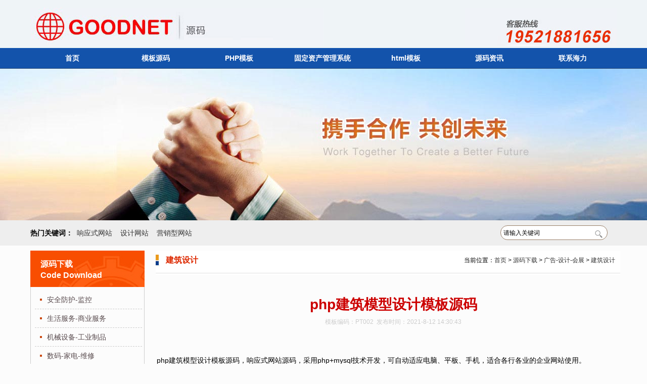

--- FILE ---
content_type: text/html; charset=utf-8
request_url: http://www.hailiym.com/product_detail-304.html
body_size: 6703
content:

<!DOCTYPE html PUBLIC "-//W3C//DTD XHTML 1.0 Transitional//EN" "http://www.w3.org/TR/xhtml1/DTD/xhtml1-transitional.dtd">

<html xmlns="http://www.w3.org/1999/xhtml">
<head id="Head1"><title>
	php建筑模型设计模板源码,响应式网站源码 - 海力源码成功案例
</title><meta name="keywords" content="php建筑模型设计模板源码,响应式网站源码" /><meta name="description" content="php建筑模型设计模板源码,响应式网站源码，采用php+mysql技术开发，可自动适应电脑、平板、手机，适合各行各业的企业网站使用。" /><link href="/templets/bluesite/images/style.css" rel="stylesheet" type="text/css" /><link rel="canonical" href="http://www.hailiym.com/product_detail-304.html" /></head>

<body>
    <form name="form1" method="post" action="./product_detail-304.html?ProductID=304" id="form1">
<div>
<input type="hidden" name="__VIEWSTATE" id="__VIEWSTATE" value="/wEPDwULLTE4NDkwNTMwNDVkZHRfao8agrmyJ9q8787wekrlbcHIrpf/U35wChfZl+fK" />
</div>

<div>

	<input type="hidden" name="__VIEWSTATEGENERATOR" id="__VIEWSTATEGENERATOR" value="F2EE7CEF" />
	<input type="hidden" name="__EVENTVALIDATION" id="__EVENTVALIDATION" value="/wEdABgf8XdF0HswlqXYN/GSvFirphvcsov1ifdYDtIaej+bl1T38oHVVABXTSqpIWAdumuyzNO/KgemvWDv07msOYefOvOAU62e7uYqgSJ6bb7bjDtC3y+AkV5nX5KTTk+t6ioqltC09MvyTyASDJddUQV92Bi2jtHdKyWJ6CMSRjoco5ttybGfvel9V+7NM2hqGb5TAZwIJ4/hHJYxksH7mlj+Sl+QNcLay5bEpSvLp+UTBYK9ytXfXKJCBmTpM2FurRoB33OHBpFeplue665Cz4JvsCA1GO5wSzM0csSMECzosoDaxpaVjjyTyHpgAhCHlf1jme8ckO2U7OCL002RIE/TWAb7Gti5PwfMrBwlDSzbYA5LB0QiQesURV3n51dZgWv2jp+J6Ali5XtzUbUBUfgdt6lpcykF0hNPFpIAmNZAdieQs/do4UfFJjWRTzkA883pwOav3RfOgZnlDGxORFiLSrCMsM2xoVLQNmz+B8/uyk/CMp2W4giC7XlstxjJ3gHGkxP7dkpb39R3jYOW046hl7xLiPfInrN07CEXkrFH2w==" />
</div>
    
    
<div class="topbg1"><div class="hander"><div style="float:left"><a href="/"><img src="/templets/bluesite/images/logo.jpg" width="580" height="76" alt="海力源码logo图片" /></a></div><div style="float:right"><img src="/templets/bluesite/images/tel400.jpg" width="300" height="76" alt="400电话图片" /></div></div></div>
<div class="menu">
    <div id="nav"> 
    <ul>
     <li class="borderleft"><a href="http://www.hailiym.com/" title="海力源码首页">首页</a></li>
     <li><a href="http://www.hailiym.com/product____1.html" title="网站模板源码">模板源码</a></li>
     <li><a href="/psearch.aspx?action=kwd&keywords=PHP网站" title="PHP网站模板">PHP模板</a></li>
     <li><a href="http://www.hailiym.com/product_detail-215.html" title="固定资产管理系统源码">固定资产管理系统</a></li> 
     <li><a href="http://www.hailiym.com/news_16_1.html" title="html模板">html模板</a></li>  
     <li><a href="http://www.hailiym.com/news__1.html" title="源码资讯">源码资讯</a>
       <ul>
        <li class="top"><a href="http://www.hailiym.com/news_1_1.html" title="公司新闻">公司新闻</a></li>
        <li><a href="http://www.hailiym.com/news_2_1.html" title="行业资讯">行业资讯</a></li>
        <li><a href="http://www.hailiym.com/news_3_1.html" title="常见问题">常见问题</a></li>
        <li><a href="http://www.hailiym.com/news_10_1.html" title="HTML5">HTML5</a></li>
        <li><a href="http://www.hailiym.com/news_11_1.html" title="CSS3">CSS3</a></li>
        <li><a href="http://www.hailiym.com/news_9_1.html" title="Bootstrap3">Bootstrap3</a></li>
        <li><a href="http://www.hailiym.com/news_16_1.html" title="网站模板">网站模板</a></li>
        <li><a href="http://www.hailiym.com/news_20_1.html" title="SEO资讯">SEO资讯</a></li>
        <li><a href="http://www.hailiym.com/news_21_1.html" title="企业网站建设">企业网站建设</a></li>
        <li><a href="http://www.hailiym.com/news_24_1.html" title="企业网站设计">企业网站设计</a></li>
       </ul>
     </li>   

     <li><a href="http://www.hailiym.com/contact.html" title="联系海力">联系海力</a></li>
    </ul>
    </div>
  </div>

    
<div class="cncbanner2"></div>
    
<div class="kwd2020">
	<div class="kwd980">
    <div class="search-left">
    <b>热门关键词：</b>&nbsp;
    
    <a href="/psearch.aspx?action=kwd&keywords=响应式网站">响应式网站</a>&nbsp;&nbsp;&nbsp;
    
    <a href="/psearch.aspx?action=kwd&keywords=设计网站">设计网站</a>&nbsp;&nbsp;&nbsp;
    
    <a href="/psearch.aspx?action=kwd&keywords=营销型网站">营销型网站</a>&nbsp;&nbsp;&nbsp;
    
    </div> 
    <div class="f-search">
        <input name="kwd1$SearchKeyword" type="text" id="kwd1_SearchKeyword" class="search-keyword" value="请输入关键词" onfocus="if(this.value==&#39;请输入关键词&#39;){this.value=&#39;&#39;;}" onblur="if(this.value==&#39;&#39;){this.value=&#39;请输入关键词&#39;;}" />
        <input type="submit" name="kwd1$Button1" value="" id="kwd1_Button1" class="search-submit" />
    </div>    
    </div>
</div>
<!--content-->
   <div class="zhengwen">
      <div  class="left">
      
<div class="pro-left2016">
		    <div class="pro-left-tit2016"><a href="/product____1.html">源码下载<br />Code Download</a></div>
			<div class="pro-left-cen2016">
			   <ul>
                    <!-- product class -->
  
      <div class="proclass_list2016">
            <div class="proclass_tit2016"><a href="/product_mc_12__1.html">安全防护-监控</a><input type="hidden" name="left1$ShowMajorClass$ctl00$hidMajorID" id="left1_ShowMajorClass_ctl00_hidMajorID" value="12" /></div>
              <ul>
              
            </ul>
      </div>                                 
        
      <div class="proclass_list2016">
            <div class="proclass_tit2016"><a href="/product_mc_1__1.html">生活服务-商业服务</a><input type="hidden" name="left1$ShowMajorClass$ctl01$hidMajorID" id="left1_ShowMajorClass_ctl01_hidMajorID" value="1" /></div>
              <ul>
              
            </ul>
      </div>                                 
        
      <div class="proclass_list2016">
            <div class="proclass_tit2016"><a href="/product_mc_23__1.html">机械设备-工业制品</a><input type="hidden" name="left1$ShowMajorClass$ctl02$hidMajorID" id="left1_ShowMajorClass_ctl02_hidMajorID" value="23" /></div>
              <ul>
              
            </ul>
      </div>                                 
        
      <div class="proclass_list2016">
            <div class="proclass_tit2016"><a href="/product_mc_22__1.html">数码-家电-维修</a><input type="hidden" name="left1$ShowMajorClass$ctl03$hidMajorID" id="left1_ShowMajorClass_ctl03_hidMajorID" value="22" /></div>
              <ul>
              
            </ul>
      </div>                                 
        
      <div class="proclass_list2016">
            <div class="proclass_tit2016"><a href="/product_mc_24__1.html">童装-母婴-玩具</a><input type="hidden" name="left1$ShowMajorClass$ctl04$hidMajorID" id="left1_ShowMajorClass_ctl04_hidMajorID" value="24" /></div>
              <ul>
              
            </ul>
      </div>                                 
        
      <div class="proclass_list2016">
            <div class="proclass_tit2016"><a href="/product_mc_25__1.html">广告-设计-会展</a><input type="hidden" name="left1$ShowMajorClass$ctl05$hidMajorID" id="left1_ShowMajorClass_ctl05_hidMajorID" value="25" /></div>
              <ul>
              
            </ul>
      </div>                                 
        
      <div class="proclass_list2016">
            <div class="proclass_tit2016"><a href="/product_mc_26__1.html">律师-咨询-策划</a><input type="hidden" name="left1$ShowMajorClass$ctl06$hidMajorID" id="left1_ShowMajorClass_ctl06_hidMajorID" value="26" /></div>
              <ul>
              
            </ul>
      </div>                                 
        
      <div class="proclass_list2016">
            <div class="proclass_tit2016"><a href="/product_mc_27__1.html">学校-教育-培训</a><input type="hidden" name="left1$ShowMajorClass$ctl07$hidMajorID" id="left1_ShowMajorClass_ctl07_hidMajorID" value="27" /></div>
              <ul>
              
            </ul>
      </div>                                 
        
      <div class="proclass_list2016">
            <div class="proclass_tit2016"><a href="/product_mc_28__1.html">仓储-物流-搬家</a><input type="hidden" name="left1$ShowMajorClass$ctl08$hidMajorID" id="left1_ShowMajorClass_ctl08_hidMajorID" value="28" /></div>
              <ul>
              
            </ul>
      </div>                                 
        
      <div class="proclass_list2016">
            <div class="proclass_tit2016"><a href="/product_mc_29__1.html">服饰-皮具-箱包</a><input type="hidden" name="left1$ShowMajorClass$ctl09$hidMajorID" id="left1_ShowMajorClass_ctl09_hidMajorID" value="29" /></div>
              <ul>
              
            </ul>
      </div>                                 
        
      <div class="proclass_list2016">
            <div class="proclass_tit2016"><a href="/product_mc_30__1.html">能源-环保-回收</a><input type="hidden" name="left1$ShowMajorClass$ctl10$hidMajorID" id="left1_ShowMajorClass_ctl10_hidMajorID" value="30" /></div>
              <ul>
              
            </ul>
      </div>                                 
        
      <div class="proclass_list2016">
            <div class="proclass_tit2016"><a href="/product_mc_36__1.html">体育-健身-器材</a><input type="hidden" name="left1$ShowMajorClass$ctl11$hidMajorID" id="left1_ShowMajorClass_ctl11_hidMajorID" value="36" /></div>
              <ul>
              
            </ul>
      </div>                                 
        
      <div class="proclass_list2016">
            <div class="proclass_tit2016"><a href="/product_mc_31__1.html">包装-印刷-办公用品</a><input type="hidden" name="left1$ShowMajorClass$ctl12$hidMajorID" id="left1_ShowMajorClass_ctl12_hidMajorID" value="31" /></div>
              <ul>
              
            </ul>
      </div>                                 
        
      <div class="proclass_list2016">
            <div class="proclass_tit2016"><a href="/product_mc_32__1.html">摄影-影楼-婚庆</a><input type="hidden" name="left1$ShowMajorClass$ctl13$hidMajorID" id="left1_ShowMajorClass_ctl13_hidMajorID" value="32" /></div>
              <ul>
              
            </ul>
      </div>                                 
        
      <div class="proclass_list2016">
            <div class="proclass_tit2016"><a href="/product_mc_33__1.html">美容-化妆-养生</a><input type="hidden" name="left1$ShowMajorClass$ctl14$hidMajorID" id="left1_ShowMajorClass_ctl14_hidMajorID" value="33" /></div>
              <ul>
              
            </ul>
      </div>                                 
        
      <div class="proclass_list2016">
            <div class="proclass_tit2016"><a href="/product_mc_34__1.html">旅游-风景-票务</a><input type="hidden" name="left1$ShowMajorClass$ctl15$hidMajorID" id="left1_ShowMajorClass_ctl15_hidMajorID" value="34" /></div>
              <ul>
              
            </ul>
      </div>                                 
        
      <div class="proclass_list2016">
            <div class="proclass_tit2016"><a href="/product_mc_35__1.html">建材-洁具-五金</a><input type="hidden" name="left1$ShowMajorClass$ctl16$hidMajorID" id="left1_ShowMajorClass_ctl16_hidMajorID" value="35" /></div>
              <ul>
              
            </ul>
      </div>                                 
        
      <div class="proclass_list2016">
            <div class="proclass_tit2016"><a href="/product_mc_38__1.html">房地产-建筑-物业</a><input type="hidden" name="left1$ShowMajorClass$ctl17$hidMajorID" id="left1_ShowMajorClass_ctl17_hidMajorID" value="38" /></div>
              <ul>
              
            </ul>
      </div>                                 
        
      <div class="proclass_list2016">
            <div class="proclass_tit2016"><a href="/product_mc_37__1.html">IT软件-信息-互联网</a><input type="hidden" name="left1$ShowMajorClass$ctl18$hidMajorID" id="left1_ShowMajorClass_ctl18_hidMajorID" value="37" /></div>
              <ul>
              
            </ul>
      </div>                                 
        
      <div class="proclass_list2016">
            <div class="proclass_tit2016"><a href="/product_mc_21__1.html">其它网站模板</a><input type="hidden" name="left1$ShowMajorClass$ctl19$hidMajorID" id="left1_ShowMajorClass_ctl19_hidMajorID" value="21" /></div>
              <ul>
              
            </ul>
      </div>                                 
        
      <div class="proclass_list2016">
            <div class="proclass_tit2016"><a href="/product_mc_39__1.html">小程序源码</a><input type="hidden" name="left1$ShowMajorClass$ctl20$hidMajorID" id="left1_ShowMajorClass_ctl20_hidMajorID" value="39" /></div>
              <ul>
              
            </ul>
      </div>                                 
      
                    <!-- product class -->
			   </ul>
			   			   
			</div>
		  </div>

		  
      <div class="blank10"></div>
	  </div>

      <div class="right">
	     <div class="rig-com">
		   <div class="rig-com-tit"><div class="sleft">建筑设计</div><div class="sright">当前位置：<a href="/">首页</a> &gt; <a href="product____1.html">源码下载</a> &gt; <a href=product_mc_25__1.html>广告-设计-会展</a> &gt; <a href=product_sc_25_43_1.html>建筑设计</a></div></div>
		   <div class="rig-com-cen">
		       
		 
          <div style="margin-top:26px;text-align:center"> 
		   <h1 class="contitle"> 
           php建筑模型设计模板源码
			</h1>
            <br /><span class="gray">模板编码：PT002&nbsp;&nbsp;发布时间：2021-8-12 14:30:43</span>
            </div><br />
			  

          <div class="contenttext" style="margin-bottom:10px; line-height:24px; margin-top:16px; ">
          
            <div class="proinfoshow" id="tlist1">php建筑模型设计模板源码，响应式网站源码，采用php+mysql技术开发，可自动适应电脑、平板、手机，适合各行各业的企业网站使用。<br />
<br />
<span style="color: rgb(255, 0, 0);"><b>下载试用版：</b></span><u><b><a href="https://pan.baidu.com/s/18qX7dsJaPHnd48cDUI-1Aw?pwd=heif" target="_blank"><span style="color: rgb(0, 0, 255);">php建筑模型设计模板源码</span></a></b></u><br />
<br />
网站安装说明：<br />
1、将网站文件上传到虚拟主机或者服务器<br />
2、导入数据库文件<br />
3、修改数据库配置文件<br />
<span style="color: rgb(255, 0, 0);"><strong>注意：修改数据库账号、密码及名称</strong></span><br />
<img src="/upload/pt004001.jpg" alt="修改数据库账号和密码" width="453" height="111" /><br />
<br />
<img src="/upload/pt002_home.jpg" alt="php建筑模型设计模板源码" width="880" height="2568" /><br /></div>

          </div>
          
          <div class="clear"></div>

          <div class="pre_next">
            上一个源码：<span id="pre_p"><a href=product_detail-288.html>包装设计公司网站模板</a></span>
              <br />
            下一个源码：<span id="next_p"><a href=product_detail-319.html>asp.net装饰设计公司网站源码</a></span>
              <br />
		  </div>

          <div><span class="fbold">&nbsp;推荐源码</span><br /></div>
        <div class="tj4p">
      
		       <div class="box2019">
		         <a title="律师事务所网站模板源码" href="product_detail-237.html"><img src="/upimage/2020/03/27/s20200327091035743.JPG" alt="律师事务所网站模板源码" width="175" height="131"></a>
		         <p><a title="律师事务所网站模板源码" href="product_detail-237.html">律师事务所网站模板源码</a></p>
		       </div>
        
		       <div class="box2019">
		         <a title="箱包生产厂家网站源代码" href="product_detail-353.html"><img src="/upimage/2022/10/04/s20221004111758765.JPG" alt="箱包生产厂家网站源代码" width="175" height="131"></a>
		         <p><a title="箱包生产厂家网站源代码" href="product_detail-353.html">箱包生产厂家网站源代码</a></p>
		       </div>
        
		       <div class="box2019">
		         <a title="图片相册博客html模板" href="product_detail-312.html"><img src="/upimage/2021/10/25/s20211025050019195.JPG" alt="图片相册博客html模板" width="175" height="131"></a>
		         <p><a title="图片相册博客html模板" href="product_detail-312.html">图片相册博客html模板</a></p>
		       </div>
      
    </div>

		   </div>
		 </div>
		 
	 </div>
  </div>

<div class="clear"></div>
<!--content-->

    
<div class="footbottom"><div class="w1160">
<div class="foot16l">
<ul>
<li><dl><dt>源码下载</dt><dd><a href="/product_mc_12__1.html" title="安全防护-监控">安全防护-监控</a></dd><dd><a href="/product_mc_1__1.html" title="生活服务-商业服务">生活服务-商业服务</a></dd><dd><a href="/product_mc_23__1.html" title="机械设备-工业制品">机械设备-工业制品</a></dd><dd><a href="/product_mc_22__1.html" title="数码-家电-维修">数码-家电-维修</a></dd><dd><a href="/product_detail-215.html" title="固定资产管理系统源码">固定资产管理系统</a></dd></dl></li>
<li><dl><dt>源码资讯</dt><dd><a href="/news__1.html" title="资讯中心">资讯中心</a></dd><dd><a href="/news_10_1.html" title="HTML5">HTML5</a></dd><dd><a href="/news_11_1.html" title="CSS3">CSS3</a></dd><dd><a href="/news_9_1.html" title="Bootstrap3">Bootstrap3</a></dd></dl></li>
<li><dl><dt>联系我们</dt><dd><a href="/contact.html">联系方式</a></dd><!--<dd><a href="http://www.hailiym.com/buyer.html">买家须知</a></dd>--><dd><a href="/guestbook.html">访客留言</a></dd></dl></li>
</ul>
</div>
<div class="foot16r"><ul><li><img src="/templets/bluesite/images/20150704085718641864.jpg" class="bimg"/><span>海力源码手机版</span></li><li><a target="_blank" href="http://wpa.qq.com/msgrd?v=3&amp;uin=1783497774&amp;site=qq&amp;menu=yes"><img src="/templets/bluesite/images/20150527103759335933.jpg" class="bimg"/></a><span>&nbsp;联系客服小美</span></li></ul></div>
<div class="foot-b">
<ul>
<li>本站图片等部分资料来源于网上，部分未能与原作者取得联系，若涉及版权问题，请联系我们删除！</li>
<li>Copyright www.hailiym.com © 2022 All Rights Reserved 海力源码 版权所有 <a href="tags.html">模板标签</a></li>
<li>联系地址：广东省东莞市南城区莞太路&nbsp; 源码技术支持QQ：1783497774</li>
<li><a href="https://beian.miit.gov.cn"  target="_blank" rel="nofollow">湘ICP备2022002346号</a>&nbsp;&nbsp;&nbsp;<a href="http://www.hailiym.com/news_detail-1478.html" target="_blank">计算机软件著作权登记号：2019SR1008471</a></li>
</ul></div>
</div></div>
<!-- Google tag (gtag.js) -->
<script async src="https://www.googletagmanager.com/gtag/js?id=G-TG779XXZJ2"></script>
<script>
    window.dataLayer = window.dataLayer || [];
    function gtag() { dataLayer.push(arguments); }
    gtag('js', new Date());

    gtag('config', 'G-TG779XXZJ2');
</script>
<script type="text/javascript" src="/js/baidtj.js"></script>
    
    </form>
</body>
</html>


--- FILE ---
content_type: text/css
request_url: http://www.hailiym.com/templets/bluesite/images/style.css
body_size: 6902
content:
body {
	font-family:"΢���ź�","Microsoft Yahei",Arial, Helvetica, sans-serif; margin:0; padding:0; font-size:12px; background:#FCFCFC;}

td {
	font-family: Arial, Helvetica, sans-serif; 
}

th {
	font-family: Arial, Helvetica, sans-serif;
}

html, body, div, h1, h2, h3, h4, h5, h6, ul, ol, dl, li, dt, dd, blockquote, pre, form, fieldset, table, th, td, span{padding:0;margin:0;}

/* blank */
.blank0,.blank1,.blank2,.blank3,.blank4,.blank5,.blank6,.blank7,.blank8,.blank9,.blank10,.blank11,.blank12,.blank13,.blank14,.blank15,.blank16,.blank17,.blank18,.blank19,.blank20,.blank21,.blank22 {CLEAR: both; DISPLAY: block; OVERFLOW: hidden;}
.blank0 { HEIGHT:0px }
.blank1 { HEIGHT:1px }
.blank2 { HEIGHT:2px }
.blank3 { HEIGHT:3px }
.blank4 { HEIGHT:4px }
.blank5 { HEIGHT:5px }
.blank6 { HEIGHT:6px }
.blank7 { HEIGHT:7px }
.blank8 { HEIGHT:8px }
.blank9 { HEIGHT:9px }
.blank10 { HEIGHT:10px }
.blank11 { HEIGHT:11px }
.blank12 { HEIGHT:12px }
.blank13 { HEIGHT:13px }
.blank14 { HEIGHT:14px }
.blank15 { HEIGHT:15px }
.blank16 { HEIGHT:16px }
.blank17 { HEIGHT:17px }
.blank18 { HEIGHT:18px }
.blank19 { HEIGHT:19px }
.blank20 { HEIGHT:20px }
.blank21 { HEIGHT:21px }
.blank22 { HEIGHT:22px }
.blank36 { HEIGHT:36px }
/* blank */

ul,li,p{ list-style:none; margin:0; padding:0;}
h1,h2,h3,h4,h5,h6{ margin:0px; padding:0px; font-weight:normal; font-size:12px; display:inline;}
a,a:hover{ text-decoration:none;}
a{ color:#333333;}
a:hover{ color:#ca4912;}
.clear{ clear:both;}
.cb { clear:both;}
.fB { font-weight:bold; }
img{ border:none;}
.web{ width:980px; height:auto; margin:0 auto;}
.topadv { width:980px; height:330px; padding-top:6px;margin:0px auto;}
.topbg1 { width:100%; background:#eff4f7; margin:0 auto;*width:expression(this.width < 1200 ? '1200px':true); min-width:1200px; }
.hander{ width:1160px; height:80px; line-height:30px; text-align:right; padding-top:15px;margin:0 auto;}
.gray { color:#cccccc;  }

/* 2017 new */
.menu { width:100%; height: 41px;background: url(navbg.jpg) repeat-x;text-align: center;*width:expression(this.width < 1200 ? '1200px':true); min-width:1200px;}
#nav {width:1160px; height:41px; font-size:14px; color:#fff;margin: 0 auto; line-height: 41px;position: relative;z-index: 9999;}
#nav ul {float: left; list-style-type:none; height:41px; position: relative; margin-top: 0px;}
/* #nav ul li { float:left; position: relative;min-width:116px; background: url(/images/navline.jpg) no-repeat right center;}  */
#nav ul li { float:left; position: relative;min-width:165px; }
#nav ul li a {text-align: center; display: block; text-decoration:none; color:#fff; font-weight: bold; line-height: 41px;}
#nav ul li a:hover {background: #12aeef repeat-x; color:#fff;} 
#nav .msz { background: #12aeef repeat-x; color:#fff; }
#nav ul li ul {display: none;z-index:9999;}
#nav ul li:hover ul {display: block; position: absolute; top:41px; min-width:163px; left:0px;} 
#nav ul li:hover ul li a {display:block; background:#12aeef; color:#ffffff; width: 163px; text-align: center; border-bottom: 1px solid #f2f2f2; border-right: none;padding-left:1px; padding-right:1px;}
#nav ul li:hover ul li a:hover { background:#6dc7ec; color:#ffffff; }
/* 2017 new */

.kwd2020 { width:100%; background-color:#eeeeee; height:50px; }
.kwd980 { width:1160px; margin:0 auto; line-height:50px; }
.search-left { float:left; font-size:14px; }
.f-search { padding-left:12px; float:right; line-height:50px; margin-top:10px; }
.f-search .search-keyword {
    border:none; height:23px; line-height:24px; padding:2px 5px; border:1px solid #987e67;width:200px; float:left;
    margin-right: 18px;
    -moz-border-radius: 23px; 
    -webkit-border-radius:23px; 
    border-radius:23px;
	outline: none;
    -webkit-tap-highlight-color: rgba(0,0,0,0);
}
.f-search .search-submit{ border:none; height:36px; line-height:29px; width:36px; text-align:center; background:url(search-bnt.png) no-repeat; margin-left:-44px;}
.ph1t {  text-align:center; padding:6px 0px; }
.ph1t h1 { font-size:26px; color:#dd2900; font-family: ΢���ź�,Arial, Helvetica, sans-serif;  }

.taglist ul {
    padding-top: 2px;
    display: inline-block;
    width: 100%;
    /* border-bottom: 1px solid #d2d2d2; */
    margin-bottom: 2px;
}

.taglist li {
    height: 23px;
    line-height: 23px;    
    text-align: center;
    float: left;
    overflow: hidden;
    position: relative;
    top: 1px;
    font-size:14px;
    margin:3px 6px;
    padding:3px 8px;
    overflow:hidden;
}
.taglist li:hover 
{
    background-color:#3066d6;
}
.taglist li:hover a
{
    color:#ffffff;
}
.nwstjpadd { margin-top:16px; }
.newstj{ width:100%;height:auto; font-size:14px;}
.newstj ul{ width:100%; padding:2px 2px; height:auto;}
.newstj ul li{ background:url(81.gif) no-repeat left center; padding-left:14px; margin-right:0px;width:453px; float:left; line-height:32px; }
.newstj ul li span{ float:right; color:#cccccc; padding-right:22px;}

button, input, select, textarea {
    font-size: 100%; /* ʹ����Ԫ���� ie ���ܼ̳������С */
}
.banner{position:relative;overflow:hidden;}
.banner .slick-arrow {position: absolute;font-size: 0;top: 50%;z-index:12;width: 100px;height: 100px;margin-top: -42px;border: 0;}
.banner .slick-prev {outline: none;position: absolute; top:50%; width: 73px; height: 73px; z-index: 9; opacity: 0; text-align: center; margin-top: -40px;transition:.8s;background:url(c_prev.png) no-repeat;left: 5%;cursor: pointer;}
.banner .slick-next {outline: none;position: absolute; top:50%; width: 73px; height: 73px; z-index: 9; opacity: 0; text-align: center; margin-top: -40px;transition:.8s;background:url(c_next.png) no-repeat;right: 5%;cursor: pointer;}
.banner:hover .slick-prev { left: 10%; opacity: 0.3; }
.banner:hover .slick-next { right: 10%; opacity: 0.3; }
.banner img {display: block;width: 100%;margin:0 auto;}
.slick-dots {position: absolute;left: 0; font-size:0;bottom: 10%;width: 100%;text-align: center;outline: none;}
.slick-dots li {display: inline-block;margin: 0 15px; outline: none;}
.slick-dots li button {display: block;border: 0 none;width: 12px;height: 12px; color: #fff; border-radius: 50%;background-color: #ffffff;outline: none; transition: .5s;}
.slick-dots .slick-active button {background-color: #1353ab;width:50px;border-radius: 30px;}

.bannerimg{ width:980px; height:auto;}
.zhengwen{ width:1160px; height:auto; padding-top:10px; margin:0 auto;}
.left{ width:226px; height:auto; float:left;}
.ny_nav_chb {
	position: fixed;
	top: 0;
	margin-bottom:12px;
}
.nav-right { float:right; clear:both; margin-right:22px; }
#pages {
	clear: both;
	padding: 10px 0 10px;
	text-align: center;
	font: 14px 'Microsoft YaHei';
}
#pages a {
	display: inline-block;
	padding: 0px 8px;
	height: 24px;
	font-size: 14px;
	line-height: 22px;
	background: #fff;
	border: 1px solid #e3e3e3;
	text-align: center;
	color: #333;
	margin-right: -1px;
}
#pages a.a1 {
	padding: 0px 12px;
	height: 24px;
	line-height: 22px;
	margin-top: 0px;
}
#pages a:hover {
	background: #f1f1f1;
	color: #000;
	text-decoration: none;
}
#pages span {
	display: inline-block;
	padding: 0px 8px;
	height: 24px;
	line-height: 22px;
	background: #5a85b2;
	border: 1px solid #5a85b2;
	color: #fff;
	text-align: center;
}
.page .noPage {
	display: inline-block;
	padding: 0px 12px;
	height: 22px;
	line-height: 22px;
	border: 1px solid #e3e3e3;
	text-align: center;
	color: #a4a4a4;
}
.pageright {
	margin-right: 40px;
}
@media (max-width : 420px) {
#pages .prev, #pages .next {
	display: none;
}
}
.sfontcol { color:#ffffff;}
.smc1 { width:100%; padding:50px 0px 70px 0px; margin:0 auto; }
.smc1 li { border-radius:3px;font-size:16px; list-style:none; color:#000000; width:193px; float:left; line-height:200%; }
.smc1 li a { color:#000000; }
.smc1 li a:hover { color:#000000; }
.smc1 li:hover { font-weight:bold; }
.smc1 .showmj { font-weight:bold; }
.smc1 .showmj a { color:#000000; }
.smc1 .showmj a:hover { color:#000000; }
.knowmore { width:100%; margin:0 auto; text-align:center; padding:12px 0px 10px 0px;}
.knowmore>a{border-radius: 25px;font-size: 14px;color: #666;border:1px solid #dbdbdb;line-height: 50px;padding: 12px 42px; margin:0 auto; text-align:center;}
.knowmore>a:hover {background: #00b1a7;color: #fff;}

.gd-btn {
    width: 13rem;
    height: 3rem;
    line-height: 3rem;
    text-align: center;
    background-color: #f75e2f;
    border: 1px solid #F35323;
    border-radius: .25rem;
    color: #FFFFFF;
    font-size: .875rem;
    padding:0.5rem 1.5rem;
}

.gd-btn:hover {
    color: #FFFFFF;
    text-decoration: none;
    background-color: #fa3d04;
}

/*flash*/
#jdabove{ width:100%; height:375px; margin-top:-1px; text-align:center; margin:0 auto;}
.focus{width:100%; height:330px; margin:0 auto;background-image: url(/images/img1/330bg.jpg); }
.focus1{width:100%; height:345px; margin:0 auto;background-image: url(/images/img1/345bg.jpg); }
.flexslider {height: 345px; overflow: hidden; }
.slides li { height: 345px; }
.flex-control-nav { position: absolute; right:18%; width: 200px; top: 480px; z-index: 99999;  text-align: right;}
.flex-control-nav li { display: inline-block; width: 14px; height: 14px; margin: 0 5px; *display: inline; zoom: 1;}
.flex-control-nav a { display: inline-block; width: 14px; height: 14px; line-height: 40px; overflow: hidden; background: url(/images/img1/dot.png) -13px 0px no-repeat; cursor: pointer;}
.flex-control-nav .flex-active { background-position: 1px 0;}
.slides{ text-align:center;}

.gg01{ width:980px; height:120px; margin:0 auto; padding-top:8px; }

/*center*/
.more{ float:right; padding-right:10px; color:#666;}
.title03{ width:980px; height:44px; line-height:44px; background:url(title0303.jpg) no-repeat;}
.title03 b{ font-size:14px; padding-left:25px; padding-right:10px;}
.title03 span{ font-size:14px; color:#666; font-family:Arial;}

.aboutus-box{ width:980px; height:auto; margin:0 auto; padding-top:2px; }
.aboutus{width:936px; height:auto;border:1px solid #cccccc;padding:16px 16px 8px 16px; overflow:hidden;}
.about-t{ width:322px; height:232px; float:left; background:url(../images/aboutus_bg.jpg) no-repeat bottom;}
.about-t img{ width:314px; height:219px;padding:3px;}
.about-text{ width:588px;height:232px; float:right; overflow:hidden; padding:0 12px 2px; line-height:28px; text-indent:2em; }
.about-marquee{ width:980px; height:226px; padding-top:16px; }
.about-left{ width:17px; height:156px; float:left; padding-left:5px;}
.about-right{ width:17px; height:156px; float:right; padding-right:5px;}
.about-c{ width:924px; height:226px; float:left; padding:0 5px;}
.about-list li{ width:216px; height:auto; float:left; padding-left:8px; padding-right:7px;}
.about-list li img{ width:210px; height:150px; border:#CCC solid 1px; padding:2px;}
.about-list li img:hover{ filter: Alpha(Opacity=50); opacity:0.8;}
.about-list li span{ display:block; text-align:center; height:24px; line-height:24px; padding-top:5px; overflow:hidden;white-space:nowrap;text-overflow:ellipsis;}

.pro-left{ width:226px; height:auto;}
.pro-left-tit{ width:206px; height:31px;  background:url(pro01.jpg) no-repeat; color:#ffffff; font-size:13px; font-weight:bold; line-height:31px; padding-left:20px;}
.pro-left-cen-tit a{ color:#ff0000;}
.pro-left-cen-tit a:hover{ color:#0099FF;}
.pro-left-cen{ width:224px; height:auto; border:1px solid #cccccc; border-top:none; padding-bottom:4px; padding-top:5px;}
.pro-left-cen-tit{ width:165px; height:31px; margin-left:13px; margin-right:10px; background:url(lbbg.jpg) no-repeat; color:#990000; font-size:13px; font-weight:bold; line-height:31px; padding-left:35px;}
.pro-left-cen ul{ width:200px; height:auto; margin:0 12px 4px 12px; padding-bottom:5px;}
.pro-left-cen ul li{ width:180px; line-height:35px; border-bottom:#CCCCCC 1px dashed; height:35px; padding-left:20px; background:url(30.gif) no-repeat 4px center; font-size:14px;}
.cncbanner1 { height:300px; background:url(1.jpg) center no-repeat; margin:0 auto;*width:expression(this.width < 1200 ? '1200px':true); min-width:1200px; }
.cncbanner2 { height:300px; background:url(2.jpg) center no-repeat; margin:0 auto;*width:expression(this.width < 1200 ? '1200px':true); min-width:1200px; }
.cncbanner3 { height:300px; background:url(3.jpg) center no-repeat; margin:0 auto;*width:expression(this.width < 1200 ? '1200px':true); min-width:1200px; }
.cncbanner4 { height:300px; background:url(4.jpg) center no-repeat; margin:0 auto;*width:expression(this.width < 1200 ? '1200px':true); min-width:1200px; }
.cncbanner5 { height:300px; background:url(5.jpg) center no-repeat; margin:0 auto;*width:expression(this.width < 1200 ? '1200px':true); min-width:1200px; }
.cncbanner6 { height:300px; background:url(6.jpg) center no-repeat; margin:0 auto;*width:expression(this.width < 1200 ? '1200px':true); min-width:1200px; }
.cncbanner7 { height:300px; background:url(7.jpg) center no-repeat; margin:0 auto;*width:expression(this.width < 1200 ? '1200px':true); min-width:1200px; }
.cncbanner8 { height:300px; background:url(8.jpg) center no-repeat; margin:0 auto;*width:expression(this.width < 1200 ? '1200px':true); min-width:1200px; }
.cncbanner9 { height:300px; background:url(9.jpg) center no-repeat; margin:0 auto;*width:expression(this.width < 1200 ? '1200px':true); min-width:1200px; }

/* ����������ʽ */
.proclass_list .proclass_tit { width:175px; line-height:30px; border-bottom:#CCCCCC 1px dotted; height:30px; padding-left:20px; background:url(30.gif) no-repeat 4px center; font-weight:bold;}
.proclass_list ul{ width:180px; height:auto; margin:0 12px 4px 12px; padding-bottom:5px; }
.proclass_list ul li{ width:162px; line-height:30px; height:30px; padding-left:20px; background:url(30.gif) no-repeat 4px center; border-bottom:none;}
/* ����������ʽ */

/* 2016 new */
.pro-left2016 { width:226px; height:auto;}
.pro-left-tit2016 { width:226px; height:56px;background:url(p_leftbg.jpg) no-repeat; color:#ffffff; font-size:16px; font-weight:bold;font-family: "΢���ź�",Arial, Helvetica, sans-serif; line-height:22px; padding-left:20px; padding-top:16px; }
.pro-left-tit2016 a { color:#ffffff; }
.pro-left-cen2016 { width:224px; height:auto; border:1px solid #cccccc; border-top:none; padding-bottom:0px; padding-top:5px;}
.pro-left-cen2016 ul{ width:200px; height:auto; margin:2px 8px 0px 8px; padding-bottom:5px;}
.pro-left-cen2016 ul li{ width:175px; line-height:30px; border-bottom:#CCCCCC 1px dotted; height:30px; padding-left:20px; background:url(30.gif) no-repeat 4px center;}
.proclass_list2016 .proclass_tit2016 { width:188px; background:url(30.gif) no-repeat 8px center; line-height:36px;height:36px; padding-left:24px; font-size:14px; border-bottom:1px dashed #cccccc; }
.proclass_list2016 .proclass_tit2016 a { color:#584a4d; }
.proclass_list2016 ul{ width:180px; height:auto; margin:0 6px 0px 6px; padding-bottom:0px; }
.proclass_list2016 ul li{ width:180px; line-height:36px; height:36px; padding-left:20px; background:url(30.gif) no-repeat 4px center; font-size:14px;border-bottom:#cccccc 1px dashed;}
.zhaoshang { padding-top:8px; }
/* 2016 new */

.cont-left{ width:226px; height:auto; margin-top:8px;}
.cont-left-tit{ width:206px; height:31px;  background:url(pro01.jpg) no-repeat; color:#ffffff; font-size:13px; font-weight:bold; line-height:31px; padding-left:20px;}
.cont-left-tit span{color:#FFFFFF; font-weight:bold; padding-left:25px;}
.cont-left-cen{ width:224px; height:auto; border:1px solid #D1D2D4; border-top:none;}
.cont-left-cen-bg{ width:205px; height:auto;background:#F7F7F7; margin:0 4px 4px 4px; line-height:24px; padding-left:10px; padding-top:12px; font-size:14px;}
.contactbg{ width:193px;height:68px; background:url(contactus.jpg) no-repeat;margin:3 0px 6px 0px; }

.right{ width:912px; height:auto; float:right;}
.rig-home-tit{ width:899px; height:31px; background:url(left-tit.jpg) no-repeat; color:#FFFFFF; padding-left:20px; line-height:31px; font-weight:bold;}
.rig-home-tit span{ float:right; padding-right:10px; margin-top:6px; color:#000000; font-weight:normal;}
.rig-com{ width:919px; height:auto;}
.rig-com-tit{ width:899px; height:48px; background:url(left-tit.jpg) no-repeat; color:#FFFFFF; padding-left:20px; padding-top:3px; line-height:31px; font-weight:bold; }
.rig-com-tit span{ padding-right:10px; margin-top:1px; color:#000000; font-weight:normal; float:right; }
.rig-com-tit .sleft { color:#dd2900; font-weight:bold; float:left; font-size:16px; }
.rig-com-tit .sright { padding-right:10px; margin-top:1px; color:#000000; font-weight:normal; float:right; }
.rig-com-cen{ width:940px;border-top:none;  height:auto;  padding:8px 0px; line-height:25px;}
.zhengwen201603{ width:980px; height:auto;margin:0 auto;}
.rig-com201603{ width:980px; height:auto;}
.rig-com201603-cen{ width:980px;border-top:none;  height:auto;line-height:25px;}
.rig-com-cen #onepage { padding:12px 12px; font-size:14px; }
/* .rig-com-cen p{ padding-left:5px; padding-right:5px; line-height:25px;} */

.rig-com-cen01{ width:737px; border:1px solid #c9c9c9; border-top:none;  height:auto;  padding:10px 0; line-height:25px;}
.rig-com-cen01 p{ padding-left:5px; padding-right:5px; line-height:25px;}


.rig-pro{width:739px; height:auto; margin-top:0px;}
.rig-pro-tit{ width:719px; height:48px; background:url(left-tit.jpg) no-repeat; color:#dd2900;padding-left:20px; padding-top:2px; line-height:31px; font-weight:bold; font-size:16px; }
.rig-pro-tit span{ float:right; padding-right:10px; margin-top:10px;}
.rig-pro-cen{ width:739px; border-top:none; height:auto; padding-top:16px; padding-bottom:2px}
.rig-prohome{width:1160px; height:auto; margin-top:0px;}
.rig-prohome-tit{ width:1140px; height:48px; background:url(left-tit_home.jpg) no-repeat; color:#dd2900;padding-left:20px; padding-top:2px; line-height:31px; font-weight:bold; font-size:16px; }
.rig-prohome-tit span{ float:right; padding-right:10px; margin-top:10px;}
.rig-prohome-cen{ width:1160px; border-top:none; height:auto; padding-top:16px; padding-bottom:2px}
.tjym2019 { font-size:28px;text-align:center; color:#dd2900; padding:20px 0px; }
.tjym2019 a { color:#dd2900; }
.tjym2019 p { color:#666666; font-size:18px;padding-top:9px;}
.tj4p { width:919px; height:auto; padding-bottom:5px; padding-left:0px; padding-bottom:0px; overflow:hidden; }
.rig-pro-cen li { border-bottom:1px dashed #cccccc; width:739px; height:166px; margin-bottom:26px; }
.rig-pro-cen li .ymimg { float:left; border:1px solid #cccccc; width:210px; }
.rig-pro-cen li .ymcontent { float:left; padding-left:15px; width:509px; }
.rig-pro-cen li .ymtit { float:left; font-size:16px; width:504px; color:#cc0000; }
.rig-pro-cen li .ymtit a { color:#cc0000; }
.rig-pro-cen li .ymtit a:hover { color:#cc0000; }
.rig-pro-cen li .tittime { float:right; color:#666666; font-size:12px; }
.rig-pro-cen li .ymjs { float:left; width:504px; line-height:180%; padding-top:6px; }

.box{float: left; width: 386px;overflow:hidden; text-align: center; line-height:25px; height:323px;}
.box img {display: block;padding:5px; width:352px; height:263px; border:2px solid #dfdfdf; }
.box a:hover img { border:2px solid #e35314; }
.box p {margin: 2px 0px 2px 6px; width: 348px; line-height: 36px; font-size:14px;}
.box p a { background:none}
.box2019{float: left; width: 306px;overflow:hidden; text-align: center; line-height:25px; height:253px;}
.box2019 img {display: block;padding:5px; width:270px; height:193px; border:2px solid #dfdfdf; }
.box2019 a:hover img { border:2px solid #e35314; }
.box2019 p {margin: 2px 0px; width: 282px; line-height: 36px; font-size:14px; }
.box2019 p a { background:none}
.box2022 {float: left; width: 228px;overflow:hidden; text-align: center; line-height:25px; height:190px;}
.box2022 img {display: block;padding:5px; width:200px; height:143px; border:2px solid #dfdfdf; }
.box2022 a:hover img { border:2px solid #e35314; }
.box2022 p {margin: 2px 0px; width: 216px; line-height: 36px; font-size:14px; }
.box2022 p a { background:none}
.paddbtm { padding-bottom:12px; }
.fbold { font-weight:bold; font-size:14px; }


.new{width:1160px; height:auto; padding-top:0px; margin:0 auto;}
.new-left{ width:380px; float:left; height:auto; margin-right:9px;}
.new-left-tit{ width:360px; height:45px; background:url(new-left01.jpg) no-repeat; font-weight:bold; color:#FFFFFF; padding-left:26px;font-size:14px;line-height:31px;}
.new-left-tit span{ float:right; padding-right:72px; margin-top:6px;}
.new-left-cen{ width:378px; border-top:none; height:auto;}
.new-left-cen ul{ width:358px; padding:2px 2px; height:auto;}
.new-left-cen ul li{ background:url(80.gif) no-repeat left center; padding-left:14px; border-bottom:dashed 1px #D1D2D4; line-height:25px; height:25px;}
.new-left-cen ul li span{ float:right; padding-right:5px;}

/* 2016 sz */
.fsz_gray20110 { width:368px; height:auto; }
.fsz_gray20110 ul li { width:348px; margin:0px 2px; height:auto; padding:8px 0px 0px 0px; }
.szntread{ width:366px; height:210px; padding-top:8px;}
.szntread a img{ width:350px; height:200px; border:1px solid #cccccc; float:left;}
.szntread a:hover img{ border:1px solid #F63;}
.szftitle a{ color:#0082c5; }
.szftitle a:hover{ color:#ca4912;}
.szntread p{ width:350px; padding-left:0px;float:left; line-height:23px; overflow:hidden;font-size:14px;}
.szftitle { font-weight:bold; padding-top:20px; }
/* 2016 sz */

.f_gray20110 { width:328px; height:auto; }
.f_gray20110 ul li { width:298px; margin:0px 2px; height:auto; padding:8px 0px 0px 0px; }
.ftitle { font-weight:bold;font-size:14px;}
.ntread{ width:366px; height:118px; padding-top:8px;font-size:14px;}
.ntread a img{ width:190px; height:110px; border:1px solid #CCC; float:left;}
.ntread a:hover img{ border:1px solid #F63;}
.ntread p{ width:158px; padding-left:10px; height:116px; float:left; line-height:22px; overflow:hidden;}

.new-right{ width:380px; float:left; height:auto;}
.new-right-tit{ width:360px; height:45px; background:url(new-left01.jpg) no-repeat; font-weight:bold; color:#FFFFFF; padding-left:26px;font-size:14px; line-height:31px;}
.new-right-tit span{ float:right; padding-right:20px; margin-top:6px;}
.new-right-cen{ width:378px;height:auto;}
.new-right-cen ul{ width:358px; padding:2px 2px; height:auto;}
.new-right-cen ul li{ background:url(80.gif) no-repeat left center; padding-left:14px; border-bottom:dashed 1px #D1D2D4; line-height:30px; height:30px; font-size:14px;}
.new-right-cen ul li span{ float:right; padding-right:5px;}

.footer{width:980px; height:auto; padding-top:15px; margin:0 auto;}
.bottomtbj{ width:100%; height:auto; border-top:1px solid #D1D2D4; text-align:center; line-height:25px; padding-top:5px; padding-bottom:5px;}
.link{ margin-top:10px; width:980px; height:auto; line-height:25px; margin:0 auto; }
.link-tit{ width:960px; height:31px; background:url(link01.jpg) no-repeat; padding-left:20px; line-height:31px; font-weight:bold; color:#FFFFFF;}
.link-cen{ width:958px; border:1px solid #c9c9c9; border-top:none; height:auto; padding:5px 10px;}
.link a{ margin-left:5px; margin-right:5px;}

.new2-menu{ border-top:none; height:auto; overflow:hidden; padding-bottom:5px; line-height:28px; width:100%;  margin-top:10px;}
.new2-menu ul{ border-top:none; height:auto; overflow:hidden; padding-bottom:5px; line-height:28px; width:95%; margin-left:6px; margin-top:2px; list-style:none;}
.new2-menu ul li{ background:url(../images/26.gif) no-repeat left center; border-bottom:1px dashed #d6d6d6; line-height:36px; padding-left:10px; list-style-type:none; font-size:14px; }
.new2-menu ul li a{ margin-left:8px;}

.mytable {border-collapse:collapse;width: 100%;border: 1px solid #999999;} 
.mytable td {padding: 6px 6px 6px 12px;border-right-width: 1px;border-bottom-width: 1px;border-right-style: solid;border-bottom-style: solid;border-right-color: #CCCCCC;border-bottom-color: #CCCCCC;}

.k_pagelist EM {BORDER-RIGHT: #CED5DB 1px solid; BORDER-TOP:#CED5DB 1px solid; BACKGROUND: #eef5fe; FONT: 700 12px/160% Arial; BORDER-LEFT: #CED5DB 1px solid; BORDER-BOTTOM: #CED5DB 1px solid}
.k_pagelist INPUT {BORDER-RIGHT: #c0e0f3 1px solid; BORDER-TOP: #c0e0f3 1px solid; BACKGROUND: #eef5fe; FONT: 700 12px/160% Arial; BORDER-LEFT: #c0e0f3 1px solid; BORDER-BOTTOM: #c0e0f3 1px solid}
.k_pagelist EM {PADDING-RIGHT: 5px; PADDING-LEFT: 5px; PADDING-BOTTOM: 0px; PADDING-TOP: 0px}
.k_pagelist STRONG {PADDING-RIGHT: 5px; PADDING-LEFT: 5px; PADDING-BOTTOM: 0px; PADDING-TOP: 0px}
.k_pagelist A {PADDING-RIGHT: 5px; PADDING-LEFT: 5px; PADDING-BOTTOM: 0px; PADDING-TOP: 0px }

.contact-1 {height:160px;padding:60px 20px 0 0;border-bottom: 1px solid #ddd;}
.contact-1 h4 {font-size:24px;margin: 10px 0;color: #c8a064;}
.contact-1 p {line-height:180%; font-size:16px; margin-top:15px;color: #666;}

.contact-2 {margin: 26px 0px 42px 0px;}
.contact-2 dt {float: right;width: 600px;}
.contact-2 dd {margin: 0 640px 0 0;}
.contact-2 dd h4 {margin: 0 0 30px;border-left: 3px solid #c8a063;font-size: 20px;padding-left: 15px;}
.contact-2 dd p {margin: 10px 0 0;font-size: 16px;color: #666;background: no-repeat 0 center / 26px auto;padding: 10px 0 12px 36px;}
.contact-2 dd p.i1 {background-image: url(/images/ct4.png);}
.contact-2 dd p.i2 {background-image: url(/images/ctqq.png);}
.contact-2 dd p.i3 {background-image: url(/images/ct5.png);}
.contact-2 dd p.i4 {background-image: url(/images/ct8.png);}
.contact-2 dd p.i5 {background-image: url(/images/ct7.png);}

/*����������ʽ*/
.k_but{clear:both;display:block;width:100%;line-height:26px;padding-top:2px;}
.k_but .k_menu{display:block;float:left;width:29%;}
.k_but .k_pagelist{float:left;width:70%;text-align:right;}
.k_menu {}
.k_menu input {padding:1px;margin:0px;border:1px solid;border-color:#EEE #777 #EE #777;background:#ff0000;font-size:12px;margin-right:4px;}
.k_form{display:block;width:100%;margin:0px;margin-top:15px;margin-left:0px;}
.k_form p{text-align:left;}
.k_form p label{clear:both;display:block;color:#666;font-size:12px;}
.k_form p span label{clear:none;display:inline;color:#666;}
.k_form div {text-align:left;}
.k_form div input { margin-top:10px;}
.k_form ol {text-align:left;}
.k_form ol li {line-height:24px;}
.k_error  {color:#C01920;display:block;line-height:14px;font-size:12px;}

.contitle, .contitle h1 { color:#c00; text-align:center; font-size:28px; font-weight:bold; line-height:160%;  }
.conAuthor{height:20px; line-height:24px; text-align:center; border-top:1px solid #cccccc; padding-top:5px; color:#666666;}
.contenttext, .contenttext_G{ padding:10px 2px; height: auto; font-size:14px; }
.contenttext hr  
{
  height: 1px;
  background-color: #dddddd;
  border: none;
  margin:12px 0;
}
.contenttext table { border-collapse:collapse }
.contenttext td { padding:6px; border:1px solid #cccccc; }
pre	{
	width:96%;
	margin: 16px 0;
	padding: 20px;
	border: 1px dashed #c3c3c3;
	background: #f5f5f5;
	line-height:1.4;
	font-family:Consolas;
	}
.pre_next { margin:8px 3px;line-height:180%; font-size:14px; }

.i_pro2{ float:left; width:100%;_width:99%; padding:4px 0 0 5px; text-align:left;}
.i_pro2 ul{ float:left; width:100%; text-align:left;}
.i_pro2 li{ float:left; width:335px;padding-right:8px; padding-left:5px; padding-top:5px; text-align:center; line-height:200%; border:#cccccc 1px solid; margin:0 5px 8px 5px;}
.xq{ color:#FF9933;}
.xq a{ color:#FF9933;}
.xq a:hover{ color:#0099FF;}
.p_list{ width:99%; height:auto;}
.p_list ul{ width:99%; padding-left:5px; padding-right:5px; height:auto;}
.p_list ul li{ width:160px; height:auto; float:left; margin:4px 6px; _margin:4px 5px; line-height:25px; border:#CCCCCC 1px solid; padding:2px; text-align:center;}
.p_list ul li img{ width:160px; height:130px;}
.page li{ float:left; padding:0 5px;}
#clear{clear:both;}

.tb_pro_cnc { background-color:#666; }
.tb_pro_cnc th { background-color:#FFF; height:28px;}
.tb_pro_cnc td { background-color:#FFF; height:28px;}

/* 2016 bottom */
.w1000{width:1000px;margin:0 auto;}
.w1160{width:1160px;margin:0 auto;}
.link_bottom{float:left;width:100%;padding:15px 0;color:#fff;background:#ca4912 url(foot_x.gif) bottom no-repeat;text-align:left;margin-top:30px;}
.link_bottom li a{list-style:none;text-align:left;padding:0px;color:#fff;}
.link_bottom li a:link{list-style:none;text-align:left;padding:0px;color:#fff;}
.link_bottom li a:hover{list-style:none;text-align:left;padding:0px;color:#fff;}
.footbottom {width:100%;background:#ca4912;height:380px;*width:expression(this.width < 1200 ? '1200px':true); min-width:1200px;}
.foot16l{float:left;width:730px;height:260px;background:url(foot_x2.gif) right no-repeat;}
.foot16l li{float:left;text-align:left;color:#fff;margin-left:45px;margin-right:25px;margin-top:25px;display:inline; line-height:26px; width:170px;}
.foot16l li dl{margin:0px;padding:0px;}
.foot16l li dl dt{font-size:16px;font-weight:bold;line-height:40px;}
.foot16l li dl dd a { font-size:14px;color:#ffffff;}
.foot16l li dl dd a:hover {font-size:14px;color:#ffffff;}
.foot16r {float:right;width:400px;}
.foot16r li{float:left;margin-left:40px;width:144px;margin-top:37px;display:inline}
.foot16r li img{width:127px;bottom:10px;border:8px solid #fff;}
.foot16r li span { width:144px;line-height:28px;font-size:12px;color:#fff; padding-left:35px; }
.foot-b{float:left;width:1160px;}
.foot-b li{width:100%;color:#fff;line-height:20px;font-size:12px;text-align:center;}
.foot-b li a{width:100%;color:#fff;line-height:20px;font-size:12px;text-align:center;}
/* 2016 bottom */


.qq-kefu{
	position:fixed;
	_position: absolute;
	TOP:190px;
    _top:expression(documentElement.scrollTop + documentElement.clientHeight - this.offsetHeight);
    right:2px;
	height:334px;
	width:156px;
	float:left;
	background-image:url(../images/qqbg.png);
	background-repeat:no-repeat;
	background-position: left top;
	z-index:999999999;
}
.qq-kefu ul{ width:144px;list-style:none; padding-top:93px; padding-left:10px; float:left; position:absolute; z-index:9000; display:block; }
.qq-kefu ul li{ width:126px; height:22px; margin-left:8px; line-height:23px; padding-top:1px; text-align:left; display:block; font-size:12px}
.qq-kefu ul li a{ text-decoration:none; color:#8E8E8E; cursor:pointer;}
.qq-kefu ul li a:hover{text-decoration:none;}
.qq-kefu ul li a span:hover{ text-decoration:underline;}
.qq-kefu ul li a img{ float:left;}
.qq-kefu ul li a span{ display:block; float:left;  height:22px; text-align:center; line-height:22px; padding-left:3px;}

--- FILE ---
content_type: application/x-javascript
request_url: http://www.hailiym.com/js/baidtj.js
body_size: 315
content:
var _hmt = _hmt || [];
(function() {
  var hm = document.createElement("script");
  hm.src = "https://hm.baidu.com/hm.js?4b68bf9936ab86a883c1149cdaad8d89";
  var s = document.getElementsByTagName("script")[0]; 
  s.parentNode.insertBefore(hm, s);
})();